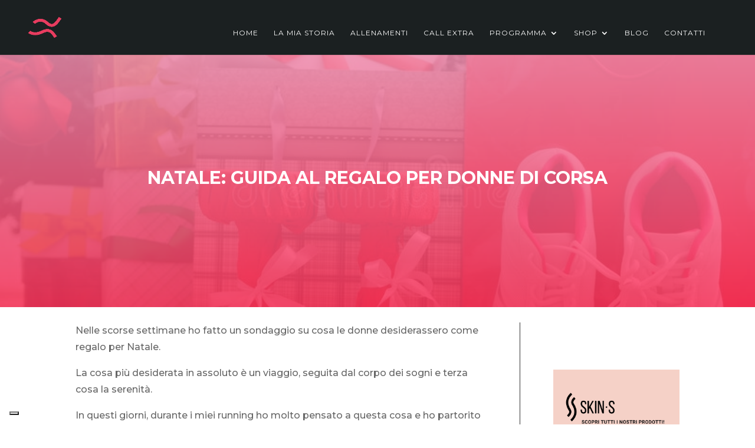

--- FILE ---
content_type: text/css
request_url: https://runningmama.it/wp-content/et-cache/2945/et-divi-dynamic-tb-13488-tb-249079-2945-late.css?ver=1764994349
body_size: -96
content:
@font-face{font-family:ETmodules;font-display:block;src:url(//runningmama.it/wp-content/themes/Divi/core/admin/fonts/modules/all/modules.eot);src:url(//runningmama.it/wp-content/themes/Divi/core/admin/fonts/modules/all/modules.eot?#iefix) format("embedded-opentype"),url(//runningmama.it/wp-content/themes/Divi/core/admin/fonts/modules/all/modules.woff) format("woff"),url(//runningmama.it/wp-content/themes/Divi/core/admin/fonts/modules/all/modules.ttf) format("truetype"),url(//runningmama.it/wp-content/themes/Divi/core/admin/fonts/modules/all/modules.svg#ETmodules) format("svg");font-weight:400;font-style:normal}

--- FILE ---
content_type: text/css
request_url: https://runningmama.it/wp-content/et-cache/2945/et-divi-dynamic-tb-13488-tb-249079-2945-late.css
body_size: -119
content:
@font-face{font-family:ETmodules;font-display:block;src:url(//runningmama.it/wp-content/themes/Divi/core/admin/fonts/modules/all/modules.eot);src:url(//runningmama.it/wp-content/themes/Divi/core/admin/fonts/modules/all/modules.eot?#iefix) format("embedded-opentype"),url(//runningmama.it/wp-content/themes/Divi/core/admin/fonts/modules/all/modules.woff) format("woff"),url(//runningmama.it/wp-content/themes/Divi/core/admin/fonts/modules/all/modules.ttf) format("truetype"),url(//runningmama.it/wp-content/themes/Divi/core/admin/fonts/modules/all/modules.svg#ETmodules) format("svg");font-weight:400;font-style:normal}

--- FILE ---
content_type: application/javascript; charset=utf-8
request_url: https://widget.manychat.com/1088086897918613.js
body_size: 391
content:
window.mcwidget = {"pageId":"1088086897918613","host":"app.manychat.com"};

(function(d, s, id){
    var host = "mccdn.me";

    var js, fjs = d.getElementsByTagName(s)[0];
    if (d.getElementById(id)) { return; }
    js = d.createElement(s); js.id = id;
    js.src = "//" + host + "/assets/js/widget.js";
    fjs.parentNode.insertBefore(js, fjs);
}(document, "script", "mcwidget-core"));

